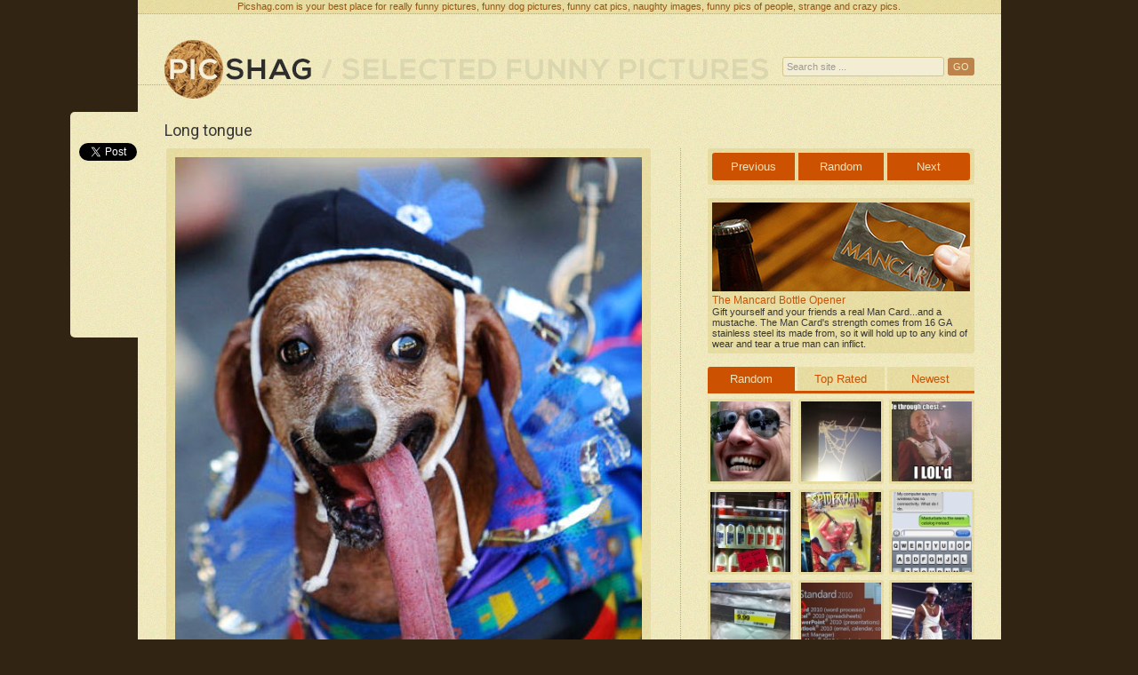

--- FILE ---
content_type: text/html; charset=UTF-8
request_url: https://www.captionthis.org/cthisrand.php
body_size: -94
content:
document.write('<a href=\'http://www.captionthis.org/12490\' target=\'_blank\' style=\'margin-right:5px\'><img src=\'http://www.captionthis.org/pics/092011/1314945172-ocean-sitting-tn.jpg\' border=\'0\' width=\'147\' /></a>');document.write('<a href=\'http://www.captionthis.org/12450\' target=\'_blank\' style=\'margin-right:0px\'><img src=\'http://www.captionthis.org/pics/102010/1287748537-marijuana-field-tn.jpg\' border=\'0\' width=\'147\' /></a>');

--- FILE ---
content_type: text/html; charset=utf-8
request_url: https://accounts.google.com/o/oauth2/postmessageRelay?parent=https%3A%2F%2Fpicshag.com&jsh=m%3B%2F_%2Fscs%2Fabc-static%2F_%2Fjs%2Fk%3Dgapi.lb.en.2kN9-TZiXrM.O%2Fd%3D1%2Frs%3DAHpOoo_B4hu0FeWRuWHfxnZ3V0WubwN7Qw%2Fm%3D__features__
body_size: 163
content:
<!DOCTYPE html><html><head><title></title><meta http-equiv="content-type" content="text/html; charset=utf-8"><meta http-equiv="X-UA-Compatible" content="IE=edge"><meta name="viewport" content="width=device-width, initial-scale=1, minimum-scale=1, maximum-scale=1, user-scalable=0"><script src='https://ssl.gstatic.com/accounts/o/2580342461-postmessagerelay.js' nonce="80gHRZ2A1pzgWLf6Wack3w"></script></head><body><script type="text/javascript" src="https://apis.google.com/js/rpc:shindig_random.js?onload=init" nonce="80gHRZ2A1pzgWLf6Wack3w"></script></body></html>

--- FILE ---
content_type: application/javascript
request_url: https://picshag.com/starrater/js/behavior.js
body_size: 1948
content:
/*
   Behaviour v1.1 by Ben Nolan, June 2005. Based largely on the work
   of Simon Willison (see comments by Simon below).

   Description:
   	
   	Uses css selectors to apply javascript behaviours to enable
   	unobtrusive javascript in html documents.
   	
   Usage:   
   
	var myrules = {
		'b.someclass' : function(element){
			element.onclick = function(){
				alert(this.innerHTML);
			}
		},
		'#someid u' : function(element){
			element.onmouseover = function(){
				this.innerHTML = "BLAH!";
			}
		}
	};
	
	Behaviour.register(myrules);
	
	// Call Behaviour.apply() to re-apply the rules (if you
	// update the dom, etc).

   License:
   
   	This file is entirely BSD licensed.
   	
   More information:
   	
   	http://ripcord.co.nz/behaviour/
   
*/   

var Behaviour = {
	list : new Array,
	
	register : function(sheet){
		Behaviour.list.push(sheet);
	},
	
	start : function(){
		Behaviour.addLoadEvent(function(){
			Behaviour.apply();
		});
	},
	
	apply : function(){
		for (h=0;sheet=Behaviour.list[h];h++){
			for (selector in sheet){
				list = document.getElementsBySelector(selector);
				
				if (!list){
					continue;
				}

				for (i=0;element=list[i];i++){
					sheet[selector](element);
				}
			}
		}
	},
	
	addLoadEvent : function(func){
		var oldonload = window.onload;
		
		if (typeof window.onload != 'function') {
			window.onload = func;
		} else {
			window.onload = function() {
				oldonload();
				func();
			}
		}
	}
}

Behaviour.start();

/*
   The following code is Copyright (C) Simon Willison 2004.

   document.getElementsBySelector(selector)
   - returns an array of element objects from the current document
     matching the CSS selector. Selectors can contain element names, 
     class names and ids and can be nested. For example:
     
       elements = document.getElementsBySelect('div#main p a.external')
     
     Will return an array of all 'a' elements with 'external' in their 
     class attribute that are contained inside 'p' elements that are 
     contained inside the 'div' element which has id="main"

   New in version 0.4: Support for CSS2 and CSS3 attribute selectors:
   See http://www.w3.org/TR/css3-selectors/#attribute-selectors

   Version 0.4 - Simon Willison, March 25th 2003
   -- Works in Phoenix 0.5, Mozilla 1.3, Opera 7, Internet Explorer 6, Internet Explorer 5 on Windows
   -- Opera 7 fails 
*/

function getAllChildren(e) {
  // Returns all children of element. Workaround required for IE5/Windows. Ugh.
  return e.all ? e.all : e.getElementsByTagName('*');
}

document.getElementsBySelector = function(selector) {
  // Attempt to fail gracefully in lesser browsers
  if (!document.getElementsByTagName) {
    return new Array();
  }
  // Split selector in to tokens
  var tokens = selector.split(' ');
  var currentContext = new Array(document);
  for (var i = 0; i < tokens.length; i++) {
    token = tokens[i].replace(/^\s+/,'').replace(/\s+$/,'');;
    if (token.indexOf('#') > -1) {
      // Token is an ID selector
      var bits = token.split('#');
      var tagName = bits[0];
      var id = bits[1];
      var element = document.getElementById(id);
      if (tagName && element.nodeName.toLowerCase() != tagName) {
        // tag with that ID not found, return false
        return new Array();
      }
      // Set currentContext to contain just this element
      currentContext = new Array(element);
      continue; // Skip to next token
    }
    if (token.indexOf('.') > -1) {
      // Token contains a class selector
      var bits = token.split('.');
      var tagName = bits[0];
      var className = bits[1];
      if (!tagName) {
        tagName = '*';
      }
      // Get elements matching tag, filter them for class selector
      var found = new Array;
      var foundCount = 0;
      for (var h = 0; h < currentContext.length; h++) {
        var elements;
        if (tagName == '*') {
            elements = getAllChildren(currentContext[h]);
        } else {
            elements = currentContext[h].getElementsByTagName(tagName);
        }
        for (var j = 0; j < elements.length; j++) {
          found[foundCount++] = elements[j];
        }
      }
      currentContext = new Array;
      var currentContextIndex = 0;
      for (var k = 0; k < found.length; k++) {
        if (found[k].className && found[k].className.match(new RegExp('\\b'+className+'\\b'))) {
          currentContext[currentContextIndex++] = found[k];
        }
      }
      continue; // Skip to next token
    }
    // Code to deal with attribute selectors
    if (token.match(/^(\w*)\[(\w+)([=~\|\^\$\*]?)=?"?([^\]"]*)"?\]$/)) {
      var tagName = RegExp.$1;
      var attrName = RegExp.$2;
      var attrOperator = RegExp.$3;
      var attrValue = RegExp.$4;
      if (!tagName) {
        tagName = '*';
      }
      // Grab all of the tagName elements within current context
      var found = new Array;
      var foundCount = 0;
      for (var h = 0; h < currentContext.length; h++) {
        var elements;
        if (tagName == '*') {
            elements = getAllChildren(currentContext[h]);
        } else {
            elements = currentContext[h].getElementsByTagName(tagName);
        }
        for (var j = 0; j < elements.length; j++) {
          found[foundCount++] = elements[j];
        }
      }
      currentContext = new Array;
      var currentContextIndex = 0;
      var checkFunction; // This function will be used to filter the elements
      switch (attrOperator) {
        case '=': // Equality
          checkFunction = function(e) { return (e.getAttribute(attrName) == attrValue); };
          break;
        case '~': // Match one of space seperated words 
          checkFunction = function(e) { return (e.getAttribute(attrName).match(new RegExp('\\b'+attrValue+'\\b'))); };
          break;
        case '|': // Match start with value followed by optional hyphen
          checkFunction = function(e) { return (e.getAttribute(attrName).match(new RegExp('^'+attrValue+'-?'))); };
          break;
        case '^': // Match starts with value
          checkFunction = function(e) { return (e.getAttribute(attrName).indexOf(attrValue) == 0); };
          break;
        case '$': // Match ends with value - fails with "Warning" in Opera 7
          checkFunction = function(e) { return (e.getAttribute(attrName).lastIndexOf(attrValue) == e.getAttribute(attrName).length - attrValue.length); };
          break;
        case '*': // Match ends with value
          checkFunction = function(e) { return (e.getAttribute(attrName).indexOf(attrValue) > -1); };
          break;
        default :
          // Just test for existence of attribute
          checkFunction = function(e) { return e.getAttribute(attrName); };
      }
      currentContext = new Array;
      var currentContextIndex = 0;
      for (var k = 0; k < found.length; k++) {
        if (checkFunction(found[k])) {
          currentContext[currentContextIndex++] = found[k];
        }
      }
      // alert('Attribute Selector: '+tagName+' '+attrName+' '+attrOperator+' '+attrValue);
      continue; // Skip to next token
    }
    
    if (!currentContext[0]){
    	return;
    }
    
    // If we get here, token is JUST an element (not a class or ID selector)
    tagName = token;
    var found = new Array;
    var foundCount = 0;
    for (var h = 0; h < currentContext.length; h++) {
      var elements = currentContext[h].getElementsByTagName(tagName);
      for (var j = 0; j < elements.length; j++) {
        found[foundCount++] = elements[j];
      }
    }
    currentContext = found;
  }
  return currentContext;
}

/* That revolting regular expression explained 
/^(\w+)\[(\w+)([=~\|\^\$\*]?)=?"?([^\]"]*)"?\]$/
  \---/  \---/\-------------/    \-------/
    |      |         |               |
    |      |         |           The value
    |      |    ~,|,^,$,* or =
    |   Attribute 
   Tag
*/